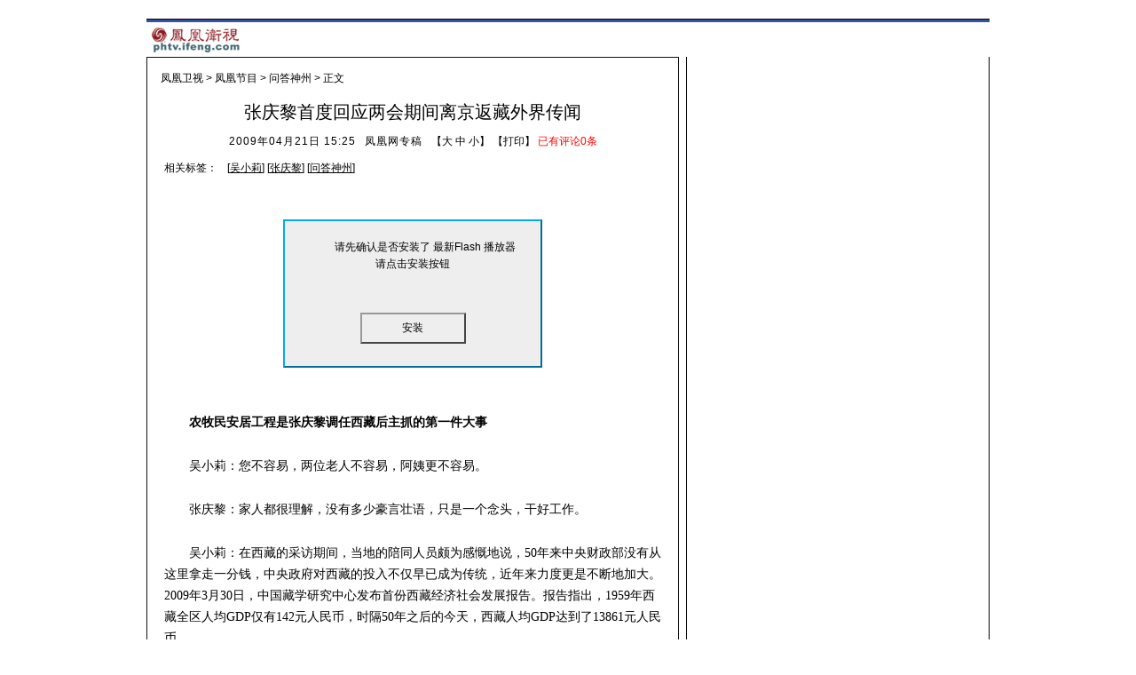

--- FILE ---
content_type: text/html; charset=utf-8
request_url: http://phtv.ifeng.com/program/wdsz/200904/0421_1759_1118664_2.shtml
body_size: 5674
content:
<!DOCTYPE html PUBLIC "-//W3C//DTD XHTML 1.0 Transitional//EN" "http://www.w3.org/TR/xhtml1/DTD/xhtml1-transitional.dtd">
<html xmlns="http://www.w3.org/1999/xhtml">
<head>
<meta http-equiv="Content-Type" content="text/html; charset=utf-8" />
<title>张庆黎首度回应两会期间离京返藏外界传闻_卫视_凤凰网</title>
<meta name="keywords" content=",凤凰网,凤凰新媒体">
<meta name="description" content="张庆黎首度回应两会期间离京返藏外界传闻">
<link type="text/css" rel="stylesheet" href="http://img.ifeng.com/tres/pub_res/css/basic.css" media="screen" />
<link type="text/css" rel="stylesheet" href="http://img.ifeng.com/tres/pub_res/css/single_style_v41_ad.css" />
<link type="text/css" rel="stylesheet" href="http://img.ifeng.com/tres/pub_res/doc/document_tips.css" media="screen" />
<script src="http://img.ifeng.com/tres/pub_res/BX/BX.1.0.1.U.js"></script>
<script src="http://img.ifeng.com/tres/pub_res/doc/document_tips.js"></script>
<script language="javascript">
var docBody=null;
function zoomDoc(size){
	if(!docBody){
		return;
	}	
	docBody.style.fontSize = size + 'px';
	var __childs = docBody.childNodes;
	for(var i=0;i<__childs.length;i++)
	{
		if(__childs[i].nodeType==1)
		{
			__childs[i].style.fontSize=size + 'px';
		}
	}
}

function init()
{
	docBody=document.getElementById('artical_real');
}
V.addListener(window,'load',init);

</script>

</head>
<body bgcolor="#ffffff" text="#000000">
<div id="final_navi_top">

</div>
<div id="final_head_ad"></div>
<div id="final_menu">
  <a href="http://phtv.ifeng.com" target="_blank"><img src="http://img.ifeng.com/tres/pub_res/image/singlepage_v3/logo_phtv.gif" width="106" height="33" border="0" class="img1" /></a>

</div>
<div style="clear:both"></div>
<div id="main">
<div id="main_left">
 <div class="mainhead"></div>
 
 <div id="artical">
 
 <div id="theCurrent"><a href='http://phtv.ifeng.com/' >凤凰卫视</a> &gt; <a href='http://phtv.ifeng.com/program/' >凤凰节目</a> &gt; <a href='http://phtv.ifeng.com/program/wdsz/' >问答神州</a> &gt; 正文</div>
 <div id="artical_topic">张庆黎首度回应两会期间离京返藏外界传闻</div>
	<div id="artical_sth"><span id="publish_time">2009年04月21日 15:25</span><span id="source_place">凤凰网专稿</span>【<a href="javascript:zoomDoc(16);">大</a> <a href="javascript:zoomDoc(14);">中</a> <a href="javascript:zoomDoc(12);">小</a>】&nbsp;【<a href="#" onclick="javascript:print()">打印</a>】 <a href="javascript:void(0);" onclick="viewAllComment();" class="ared">已有评论<span id="comment_count">0</span>条</a></div>
	<div id="artical_tag">
  <table border="0" cellspacing="0" cellpadding="0" id="artical_tag">
    <tr>
      <td width="66" height="3"></td>
      <td></td>
      <td></td>
    </tr>
    <tr>
      <td width="66" id="left">相关标签：</td>
      <td width="5"></td>
      <td align="left" id="docTags">
				[<a target="_blank" href="http://tag.ifeng.com/?tagID=2378" sid="2378">吴小莉</a>] 
				
				[<a target="_blank" href="http://tag.ifeng.com/?tagID=14029" sid="14029">张庆黎</a>] 
				
				[<a target="_blank" href="http://tag.ifeng.com/?tagID=3188" sid="3188">问答神州</a>] 
				</td>
    </tr>
  </table>
</div>
	
	<DIV id=artical_real><script type="text/javascript" language="javascript" src="http://v.ifeng.com/include/citeswfobject.js"></script> <P> <DIV align=center> <DIV id=VideoPlayerDiv style="MARGIN: 0px auto">正在加载中...<BR></DIV></DIV> </P> <SCRIPT type=text/javascript>    var _domain=location.host;    var _domain_array=_domain.split(".");    if(_domain_array.length>=3){    _domain=_domain_array[_domain_array.length-3];    }       var guid ="533f52e4-a6b1-4a47-9f3a-4f5fa7113eae";    var fo = new FlashWriter({url:"http://v.ifeng.com/include/Unplayer.swf",width:"400",height:"333",id:"fplay"});    fo.addVariable("guid",guid);    fo.addVariable("from",_domain);    fo.addVariable("AutoPlay","false");     fo.addVariable("ADPlay","true");     fo.addVariable("clickPlay","true");       fo.addParam("allowFullScreen","true");    fo.addParam("wmode","transparent");    fo.addParam("allowScriptAccess","always");      fo.write("VideoPlayerDiv"); </SCRIPT> 
<P><FONT face=Verdana><STRONG>农牧民安居工程是张庆黎调任西藏后主抓的第一件大事</STRONG></FONT></P>
<P><FONT face=Verdana>吴小莉：您不容易，两位老人不容易，阿姨更不容易。</FONT></P>
<P><FONT face=Verdana>张庆黎：家人都很理解，没有多少豪言壮语，只是一个念头，干好工作。</FONT></P>
<P><FONT face=楷体_GB2312>吴小莉：在西藏的采访期间，当地的陪同人员颇为感慨地说，50年来中央财政部没有从这里拿走一分钱，中央政府对西藏的投入不仅早已成为传统，近年来力度更是不断地加大。2009年3月30日，中国藏学研究中心发布首份西藏经济社会发展报告。报告指出，1959年西藏全区人均GDP仅有142元人民币，时隔50年之后的今天，西藏人均GDP达到了13861元人民币。</FONT></P>
<P><FONT face=Verdana>吴小莉：您刚才提到了，从50年代中央政府对西藏的支持，其实就在您主政这三年多支持也是不断的，您亲眼目睹的，这种资金上的支持，或者是这种项目上的支持，有没有类似这样的一些故事可以跟我们分享。</FONT></P>
<P><FONT face=Verdana>张庆黎：我举几个我印象最深，比较大的，第一，我是05年来的，十一五规划定了180个项目，投资一千多个亿，牵扯到水、电、路、讯、广播、电视、教育、卫生、住房，等等等等方方面面，现在我们进展顺利，都在实施着，前一段刚刚通过国务院常务会议，我们的主席向巴平措专门去列席那个会，西藏高原生态安全屏障建设规划，要到2030年要投资150多个亿，保护这片蓝天碧水，修青藏铁路的时候，这个你都知道的，专门拿出一大块，一块资金，来生态保护，给那个藏羚羊都留下通道，我曾经把这一段从拉萨到格尔木坐车看过，藏羚羊看到我们的汽车都不跑，还在那看，都停下看，这说明它的生活已经习以为常，什么汽车火车它都不怕了。</FONT></P>
<P><FONT face=Verdana>张庆黎：另外带你看到的安居工程，你说安居乐业，不安居怎么乐业，都住着还是那个一脚都能跺倒的房子，不要说抗地震了，人畜混居的房子，下雨，外头不下了屋里还下的房子，那怎么能叫老百姓能过上一个好日子，首先要安居乐业。</FONT></P>
<P><FONT face=Verdana>解说：如今在西藏的许多地方都可以见到白墙红瓦的两层藏式小楼，张庆黎说这些大多是安居工程开展之后建设起来的，目前，西藏全区已经有17万多户，也就是超过60%的农牧民住上了这样的房子，从2006年开始开展的农牧民安居工程也是张庆黎调任西藏之后主抓的第一件大事。</FONT></P>
<P><FONT face=Verdana>张庆黎：我昨天不是还开玩笑了吗，这个房子还可以吧，比北京部长住的还不差吧，当然就你看的不是最好的，也不是最差的，绝对是一般的，你要到林芝看了以后你会发出什么样的感慨，哦，到欧洲这种别墅式的房子搬到这来了。</FONT></P>
<P><FONT face=Verdana><STRONG>下一页：张庆黎：达赖在外宣布共产党盖安居工程造房子没安好心</STRONG></P>
  <DIV class=pageContainer> <DIV class=pager><a href="0421_1759_1118664_1.shtml" class="nextprev" title="前一页">&lt;&lt; 前一页</a><a href="0421_1759_1118664.shtml" title="转到第1页">1</a><a href="0421_1759_1118664_1.shtml" title="转到第2页">2</a><span class="current">3</span><a href="0421_1759_1118664_3.shtml" title="转到第4页">4</a><a href="0421_1759_1118664_4.shtml" title="转到第5页">5</a><a href="0421_1759_1118664_3.shtml" class="nextprev" title="后一页">后一页 &gt;&gt;</a></DIV></DIV></DIV> 
</div>
<div id="docKeywords"></div>
<div id="Comment">
<div id="moodDiv"></div>
<script language="JavaScript">
var moodflag = "";        //控制该新闻是否显示表情列表   '0'-不显示  '1'-显示
var docid = "1118664";   //文章ID
var docname = "%e5%bc%a0%e5%ba%86%e9%bb%8e%e9%a6%96%e5%ba%a6%e5%9b%9e%e5%ba%94%e4%b8%a4%e4%bc%9a%e6%9c%9f%e9%97%b4%e7%a6%bb%e4%ba%ac%e8%bf%94%e8%97%8f%e5%a4%96%e7%95%8c%e4%bc%a0%e9%97%bb";      //文章标题
var chnnid = "1759";							//频道ID
var docurl = "http%3a%2f%2fphtv.ifeng.com%2fprogram%2fwdsz%2f200904%2f0421_1759_1118664.shtml";       //文章URL地址
var username;

function viewAllComment()
{
	var commentURL = 'http://comment.ifeng.com/view.php?chId=1759&docId=1118664&docName=%e5%bc%a0%e5%ba%86%e9%bb%8e%e9%a6%96%e5%ba%a6%e5%9b%9e%e5%ba%94%e4%b8%a4%e4%bc%9a%e6%9c%9f%e9%97%b4%e7%a6%bb%e4%ba%ac%e8%bf%94%e8%97%8f%e5%a4%96%e7%95%8c%e4%bc%a0%e9%97%bb&docUrl=http%3a%2f%2fphtv.ifeng.com%2fprogram%2fwdsz%2f200904%2f0421_1759_1118664.shtml';
	window.open(commentURL);
	return false;
}

function CheckInfo(){
	var cookieEnabled=(navigator.cookieEnabled)?true:false;
	if(!cookieEnabled){
		alert("请开启浏览器COOKIE功能！");
		return false;
	}
	if (document.getElementById("username").value == "" || document.getElementById("username").value == null){
		alert("请输入用户名");
		document.getElementById("username").focus();
		return false;
	}
	if (document.getElementById("password").value == "" || document.getElementById("password").value == null){
		alert("请输入密码");
		document.getElementById("password").focus();
		return false;
	}
	document.getElementById("form1").submit();
	document.getElementById("form1").reset();
	return false;
}

var commentNum = 0;
function ifengcmtcallback(num){
	commentNum = num;
	document.getElementById('comment_count').innerHTML = document.getElementById('webUser').innerHTML = commentNum;
}									
</script>
<script type='text/javascript' src='http://img.ifeng.com/tres/appres/js/mood_new.js'></script>
<div class="clear"></div>
  <table width="100%" height="0%" border="0" cellpadding="0" cellspacing="0" style="border:1px solid #999;" id="commentTable">
    <tr>
      <td width="6%" height="37">&nbsp;</td>
      <td colspan="2"><a href="javascript:void(0);" onclick="viewAllComment();" class="ared2">已有<span id="webUser" style="color:#f00;">0</span>位凤凰网友参与评论</a>&nbsp;&nbsp;&nbsp;<input name="submit" type="button" class="bt1" value="查看全部" onclick="viewAllComment();"/></td>
    </tr>
    <tr>
      <td height="49%" align="left">&nbsp;</td>
      <td colspan="2" align="left"><form name="commentForm" id="commentForm" action="http://comment.ifeng.com/post.php" method="post" target="_blank">
          <span class="t4">
          <textarea name="content" id="content" rows="7"></textarea>
          </span>
          <div id="nm">
            <input type="checkbox" name="ifAnony" id="ifAnony" />
            <span class="font12">匿名</span><span class="t3">
            <input name="submit" type="submit" class="bt1" value="提交评论" />
            </span> </div>
			<input type="hidden" name="docId" value="1118664" />
			<input type="hidden" name="docName" value="张庆黎首度回应两会期间离京返藏外界传闻" />
			<input type="hidden" name="docUrl" value="http://phtv.ifeng.com/program/wdsz/200904/0421_1759_1118664.shtml" />
			<input type="hidden" name="chId" value="1759" />
        </form>
		
		<form action="http://uc.ifeng.com/up/common!login.sso" method="post" target="_blank" id="form1" name="form1">
        <div id="Login"> 用户名
          <input class="text" id="username" name="u.name" />
          密码
          <input class="text" id="password" type="password" name="u.pwd" />
		  <input class="button" type="button" value="登录" name="Submit" onclick="javascript:CheckInfo();" />
          <a href="http://uc.ifeng.com/up/registerStep1.html" target="_blank">注册</a> 
		  </div>
		  </form>
		  </td>
    </tr>
    <tr>
      <td height="12%">&nbsp;</td>
      <td>&nbsp;</td>
      <td width="18%">&nbsp;</td>
    </tr>
  </table>
</div>
<script>
document.write('<script type="text/javascript" src="http://comment.ifeng.com/allcount_'+'http%3a%2f%2fphtv.ifeng.com%2fprogram%2fwdsz%2f200904%2f0421_1759_1118664.shtml'+'"><'+'/script>');
</script>

<div id="relation_news">
<h1>相关新闻</h1>
<ul>
  <li>
							·<a target="_blank" href="&#xD;&#xA;http://phtv.ifeng.com/program/wdsz/200904/0421_1759_1118367.shtml">
凤凰专访张庆黎：藏青会多次组织洋藏徒闯关西藏</a></li>
  <li>
							·<a target="_blank" href="&#xD;&#xA;http://phtv.ifeng.com/program/200904/0416_1588_1110131.shtml">
杰克逊拍卖还债 数千极尽奢华藏品曝光</a></li>
  <li>
							·<a target="_blank" href="&#xD;&#xA;http://phtv.ifeng.com/program/200904/0401_1588_1087404.shtml">
卫星摄到朝鲜三节远程火箭清晰图像</a></li>
  <li>
							·<a target="_blank" href="&#xD;&#xA;http://phtv.ifeng.com/program/wdsz/200903/0318_1759_1066970.shtml">
能源局不争能源定价权之惑 张国宝称我想得通</a></li>
</ul>
<table width="100%" border="0" cellspacing="0" cellpadding="0" height="30">
  <tr>
    <td width="20"></td>
    <td>
      <div align="right">　　
				编辑：
				马超</div>
    </td>
    <td width="20"></td>
  </tr>
</table>
</div>
    <div class="blank"></div>
	
	<div class="ad_pic"></div>
	<div class="ad_text">
	
    </div>
	 <div id="more_news">
	    <div class="title">更多新闻</div>
		<ul> 
		 
	    </ul>
	 </div>
	 
	 
</div>


<div class="boxFoot"></div>
</div>

<script language=javascript src="http://sta.ifeng.com/stadig/sta_collection.js"></script>
</body>
</html>


--- FILE ---
content_type: text/css; charset=utf-8
request_url: http://img.ifeng.com/tres/pub_res/css/basic.css
body_size: 776
content:
/*清除文档类型声明中的默认属性*/
body,div,dl,dt,dd,ul,ol,li,h1,h2,h3,h4,h5,h6,pre,form,fieldset,input,p,blockquote,th,td{margin:0;padding:0;}
table{border-collapse:collapse;border-spacing:0;} 
fieldset,img{border:0;}
address,caption,cite,code,dfn,em,strong,th,var{font-style:normal;font-weight:normal;}
ol,ul {list-style:none;}
caption,th {text-align:left;}
h1,h2,h3,h4,h5,h6{font-size:100%;}
q:before,q:after{content:'';}

/*字体定义*/
body {font:12px "宋体",arial,helvetica,clean,sans-serif; background:#fff;}
table {font-size:inherit;font:100%;} 
body * {line-height:16px;}

/*重新定义*/
h1 {font-size:14px;}
h2 {font-size:14px;font-weight:normal;}
h3 {font-size:12px;}
h4 {font-size:12px;font-weight:normal;}

strong {font-weight:bold;}
a {text-decoration:none;} 
a:hover {text-decoration:underline;}


/*通用定义*/
.clear {clear:both;} 
.clearfix:after { content: "."; display: block; height: 0;  clear: both; visibility: hidden;}
/* Hides from IE-mac \*/
* html .clearfix {height: 1%;}
/* End hide from IE-mac */

.bold {font-weight:bold;}
.f14   {font-size:14px;} 
.h20 { line-height:20px;}
.error {color:red;}

/*颜色预定义 可以随时增加*/
.black {color:#000;}
.white {color:#fff;}
.red {color:#e10007;}
.grey {color:#454545;}
.orange {color:#ff7200;}
.blue {color:#3a8ecf;}
.navy {color:#183b7d;}



--- FILE ---
content_type: text/css; charset=utf-8
request_url: http://img.ifeng.com/tres/pub_res/css/single_style_v41_ad.css
body_size: 3482
content:
body { margin:0 auto; width:950px;}

a{color:#000; text-decoration:none;}
a:hover{text-decoration:underline;}
.blue{color:#1385C6;}


/* 导航和顶头广告 */
#final_navi_top{margin:0 auto; width:950px; height:18px;padding:2px 0 1px 0; border-bottom:1px solid #000;}

#final_navi_top ul{ float:left; width:950px; text-align:center; }
#final_navi_top li{float:left; background:url(http://img.ifeng.com/tres/pub_res/image/singlepage_v3/endnav_line.gif) no-repeat right; padding:0 9px; text-align:center;}

#final_navi_top li a{color:#000;}

#final_head_ad{margin:0 auto; width:950px; border-bottom:3px solid #3651AA;}
#final_head_ad li{ line-height:20px;}

#final_menu{margin:0 auto; width:950px; height:38px;}
#final_menu img.img1{float:left; margin:3px 20px 3px 3px;}
#final_menu ul{float:left; width:600px; padding-top:10px;font-size:14px;}
#final_menu ul li{float:left; padding-right:8px;}

#passport{ float:right; width:120px; padding-top:10px;text-align:right;}

/* 页面主体 */
#main{margin:0 auto; width:950px; background:url(http://img.ifeng.com/tres/pub_res/image/singlepage_v3/end_body.gif) repeat-y;}
#main_left{float:left;width:600px; margin-right:8px;}
#main_right{float:left;width:342px;}
#main #main_left .mainhead{background: url(http://img.ifeng.com/tres/pub_res/image/singlepage_v3/end_header.gif) no-repeat; font-size:0px; height:1px;}
#main #main_right .mainhead{background: url(http://img.ifeng.com/tres/pub_res/image/singlepage_v3/end_header.gif) no-repeat; font-size:0px; height:1px;}
#main .boxFoot{clear:both;background:url(http://img.ifeng.com/tres/pub_res/image/singlepage_v3/end_header.gif) no-repeat left bottom; height:1px; font-size:1px; line-height:1px;}


/* 页面主体-左边列 */
/* XP_MODIFY 20080117*/
#artical{clear:both;width:600px;}
#theCurrent{ float:left;width:392px;padding:15px 7px 12px 16px;}
#artical .logo2{float:right;width:175px; text-align:right; padding-top:5px; padding-right:5px;}

#artical_topic{clear:left;width:560px;margin:0px auto;line-height:37px;font-family: "黑体";font-size:20px;font-weight:normal;text-align:center;padding:0 0 6px 0;}
#artical_sth{width:560px;margin:0 auto;height:27px; text-align:center;}
    #artical_sth div{margin:0 12px 0 0;padding:0 4px;}
    #artical_sth #publish_time{letter-spacing:1px;padding:0 10px 0 0;}
    #artical_sth #source_place{letter-spacing:1px;padding:0 10px 0 0;}

#artical_tag{width:560px;margin:0 auto;}
	#artical_tag a{text-decoration:underline;}
	#artical_tag a:hover{text-decoration:none;}
		   
#artical_real{width:560px;font-size:14px;line-height:24px;text-align:left;margin:20px auto 28px auto;}
#artical_real * { line-height:24px;}
   #artical_real p{text-indent:28px;font-size:14px; margin-bottom:25px;}
   #artical_real p img {margin-left:-28px;}

#artical_real #playerDiv {float:left;width:300px;height: 225px; margin:0 10px 10px 0;}
#artical_real #noPlayerDiv {padding-right: 20px; padding-left: 20px; font-weight: bold; font-size: 14px; padding-bottom: 20px; padding-top: 20px}
#docKeywords  { display:none;}
  
#comment{margin:0 auto; width:572px;}
#comment .title{ float:left; width:572px; height:28px;background:url(http://img.ifeng.com/tres/pub_res/image/singlepage_v3/end_motion.gif) no-repeat left;}
#comment .title h3{float:left;font-size:14px; font-weight:normal; padding-left:138px; padding-top:11px;}
#comment .title h4{ float:right; width:100px;padding-top:11px;}
#comment #motion{ float:left;width:572px;text-align:center; font-size:14px; font-weight:normal;}
#comment .text{float:left;width:540px;border:1px solid #CDCDCD; padding:10px; margin-left:4px; display:inline;}
#comment .text .t2 input.username{float:left;width:160px; height:18px;border:1px solid #CDCDCD; font-size:12px;}
#comment .text .t2 h4{float:left;width:195px; padding-left:5px; padding-top:2px!important;*padding-top:0px!important;padding-top:0px;}
#comment .text .t3{float:right; width:152px;}
#comment .text .t3 input.bt1{float:left; width:62px;height:20px;background:#F3F3F3;border:1px solid #CDCDCD;color:#404040; font-size:12px; margin-right:5px;}
#comment .text .t3 input.bt2{float:left; width:82px;height:20px;background:#F3F3F3;border:1px solid #CDCDCD;color:#404040; font-size:12px;}
#comment .text .t4 textarea{float:left;width:535px; height:60px;border:1px solid #CDCDCD; margin-top:5px;font-size:12px; background:#fff;}


#Login { float:left;width:335px; color:#555657; font-size:12px;margin-top:9px;}
#Login .text {border:solid 1px #999999; FONT-SIZE: 12px; BACKGROUND: #fff; WIDTH: 73px; HEIGHT: 17px}
#Login .button {text-align:center; FONT-WEIGHT: bold; background:url(http://img.ifeng.com/tres/pub_res/final_image/login.jpg) no-repeat; MARGIN-LEFT: 5px; WIDTH: 55px; CURSOR: pointer; COLOR: #fff; BORDER-TOP-STYLE: none; LINE-HEIGHT: 19px; BORDER-RIGHT-STYLE: none; BORDER-LEFT-STYLE: none; HEIGHT: 19px; BORDER-BOTTOM-STYLE: none}
#Comment{width:572px;margin:0 auto;}
#Comment #commentTable {width:559px;margin:0 auto;font-size:14px;}
#Comment #commentTable textarea{width:93%;font-size:14px;}
#Comment #commentTable input{font-size:12px; line-height:18px; padding-top:2px}
#Comment #commentTable a.ared2{ color:#000;}
#Comment #commentTable a.ared2:hover{ color:#f00;}

.ared, .ared:hover{color:#f00;}
.ared2{ color:#000;}
.ared2:hover{ color:#f00;}

#nm{ float:right; width:163px; font-size:12px; text-align:left;margin-top:9px;}

#relation_news{float:left; width:560px;  padding-left:20px; padding-top:12px;padding-bottom:10px; }
#relation_news h1{font-size:14px; font-weight:normal; padding-bottom:3px; }
#relation_news ul{font-size:14px; font-weight:normal;}
#relation_news li{line-height:24px;}

#editor{float:left; width:570px; text-align:right; padding:8px 0 16px 0;}

.blank{clear:both;background:#fff url(http://img.ifeng.com/tres/pub_res/image/singlepage_v3/end_header.gif) no-repeat left top; width:600px; font-size:0px; height:6px;}

#ad_google{float:left;width:598px;background:#fff; border:1px solid #D4D4D4;}
#ad_google .title{float:left;width:582px; padding-left:16px;background:#eee; height:22px; line-height:22px; border-bottom:1px solid #D4D4D4; font-size:14px; font-weight:bold;}
#ad_google .text{float:left;width:566px;padding:5px 8px;}

.ad_pic{float:left;width:600px;background:#fff;padding:5px 0;text-align:center;}
.ad_text{float:left;width:600px;background:#fff; padding-bottom:5px;}
.ad_text li{float:left; width:142px;padding-left:6px;line-height:22px;}
.ad_text li a{text-decoration:underline;}
.ad_text li a:hover{text-decoration:none;}

#more_news{float:left;width:598px;background:#fff;border:1px solid #3651AA;}
#more_news .title{font-size:14px; color:#fff;font-weight:bold;height:23px;background:#3651AA; line-height:23px; text-indent:16px;}

#more_news ul{ float:left;font-size:14px; padding:10px 15px;}
#more_news li{line-height:24px;}

#pic_recommend{float:left; width:600px;}
#pic_recommend .head{background:#fff url(http://img.ifeng.com/tres/pub_res/image/singlepage_v3/end_header.gif) no-repeat left bottom; font-size:0px; height:10px;}
#pic_recommend .title{font-size:14px;font-weight:bold;height:23px;line-height:23px; padding:5px 0 10px 10px;}


#bigNews{float:left; width:600px; padding-top:10px;}
#bigNews .title{float:left; width:400px;background:url(http://img.ifeng.com/tres/pub_res/image/singlepage_v3/end_bg.gif) no-repeat left; height:17px; margin-left:20px; font-size:14px; font-weight:bold; color:#fff; line-height:17px; padding-left:8px; display:inline;}
#bigNews .title span{font-family:Arial; font-weight:normal;}
#bigNews h4{float:left; width:158px; text-align:center;}
#bigNews .pic{float:left; width:185px; padding-left:32px; padding-top:10px;}
#bigNews .pic img{margin-top:10px;}
#bigNews .text{float:left; width:380px; padding-top:18px;}
#bigNews .text li{font-size:14px; font-weight:normal;line-height:30px;}
#bigNews .text li.tt{font-family: "黑体";font-size:18px;font-weight:normal; line-height:30px;}

#back{ float:left; width:600px; text-align:center; padding:33px 0 22px 0;}

/* 页面主体-右边列 */
#search{float:left; width:326px; padding:5px 6px 0 6px;}
.searchGoogleBg {background:url(http://img.ifeng.com/tres/pub_res/image/singlepage_v3/end_google.gif) no-repeat right;}
#search input.input1{width:108px; border:1px solid #BCBCBC; height:16px;font-size:12px;}
#search input.input2{ background:url(http://img.ifeng.com/tres/pub_res/image/singlepage_v3/end_search.gif) no-repeat; width:58px; height:18px;font-size:12px; border:none; cursor:pointer;}
#search select{font-size:12px;}
#search .keywords{ float:left;padding-top:4px;width:280px;}
.right_picAd{float:left;width:342px;text-align:center; padding:3px 0 5px 0;}
.cultureService{float:left;width:332px; padding-left:5px;}
.cultureService .b1{width:332px;}
.cultureService .adlist{float:left;width:332px;background:#E7E7E7;}
.cultureService .adlist h3{ float:left; width:300px; padding:3px 8px;}
.cultureService .adlist li{float:left;width:155px; line-height:24px; padding-left:10px;}
.cultureService .adlist1{float:left;width:332px;background:#E7E7E7;}
.cultureService .adlist1 h3{ float:left; width:300px; padding:3px 8px;}
.cultureService .adlist1 ul{ float:left; width:310px;}
.cultureService .adlist1 li{float:left;width:300px; line-height:24px; padding-left:10px;}
.cultureService .adlist2{float:left;width:332px;background:#E7E7E7;}
.cultureService .adlist2 h3{ float:left; width:300px; padding:3px 8px;}
.cultureService .adlist2 ul{float:left;width:155px; line-height:24px; padding-left:10px;}
.cultureService .adlist2 ul li{float:left;width:155px; line-height:24px;}

.cultureService .b2{width:332px;}

.piclist{float:left;width:342px;text-align:center; padding-top:10px;}
.piclist .picitem{float:left;width:171px;text-align:center;}
.piclist .picitem h4{ text-align:center; padding:5px 0;}
.piclist td img{width:140px; height:105px; padding-bottom:4px;}/*20081202jia*/


#select_channel{float:left;width:330px; padding:6px 0 0 12px;}
#select_channel .title{ background:url(http://img.ifeng.com/tres/pub_res/image/singlepage_v3/end_title_bg.gif) no-repeat left; height:22px; font-size:12px; font-weight:bold; color:#fff; padding:6px 0 0 26px;}
#select_channel ul{ width:305px;padding:7px 0 7px 8px;}
#select_channel li{ background:url(http://img.ifeng.com/tres/pub_res/image/singlepage_v3/end_icon.gif) 2px 8px no-repeat; padding:0 0 0 14px; line-height:24px; border-bottom:1px #d6d6d6 solid;}/*20081202*/
#select_channel li a{line-height:24px;}/*20081202*/

/*20081202jia*/
.vList{ width:305px;padding:7px 0 7px 5px; float:left;}
.vList li{background:url(http://img.ifeng.com/tres/pub_res/image/singlepage_v4/1202icon.gif) no-repeat 0px 6px; padding:0 0 0 18px; line-height:24px; border-bottom:1px #d6d6d6 solid;}
.vList li a{line-height:24px;}
/*20081202stop*/

#phoenix_video{float:left;width:330px; padding:6px 0 0 12px;}
#phoenix_video .title{ background:url(http://img.ifeng.com/tres/pub_res/image/singlepage_v3/end_title_bg.gif) no-repeat left; height:22px; font-size:12px; font-weight:bold; color:#fff; padding:6px 0 0 26px; margin-bottom:4px;}
#phoenix_video .pic{float:left;width:100px;padding-top:5px; text-align:center;}
#phoenix_video .pic h3{ padding:3px 0 12px 0; text-align:center;}
#phoenix_video .name{ float:left; width:310px; line-height:24px; padding:2px 10px;}

#blogBbs{float:left;width:330px;padding:4px 0 0 12px;}
#blogBbs .title{ background:url(http://img.ifeng.com/tres/pub_res/image/singlepage_v3/end_title_bg.gif) no-repeat left; height:22px; font-size:12px; font-weight:bold; color:#fff; padding:6px 0 0 26px; margin-bottom:6px;}
#blogBbs .pic{float:left;width:330px;}
#blogBbs .pic .picitem{float:left;width:160px; text-align:center;}
#blogBbs .pic .picitem h3{float:left;width:160px; text-align:center; padding:5px 0;}
#blogBbs ul{float:left;width:300px;padding:7px 0 8px 10px;}
#blogBbs li{height:24px;}


.pageContainer { text-align: center; padding:15px; font-family:Verdana, Arial, Helvetica, sans-serif;margin-bottom:28px;}
.pager {font-family: "黑体";font-size:18px;font-weight:normal; margin-left: auto; margin-right: auto; color:#105CB6}
.pager a { 
	color:#105CB6;
	padding:3px; 
	background: #fff; 
	text-decoration: none; 
	margin:0 1px;}
.pager a:hover {color: #484860; border-color: #2E6AB1; text-decoration: none;} 
.pager a:visited {color: #105CB6;}
.pager a.nextprev { 
	margin-right: 1px; 
	padding:4px 6px; 
	*padding-bottom:2px; 
	color: #105CB6; } 
.pager span.current { 
	margin:0 1px;
	padding:3px; 
	font-weight: bold; 
	background:  #3651AA; 
	color: #fff;}
.pager span.nextprev { 
	margin-left: 3px; 
	margin-right: 1px;
	padding: 4px 6px; 
	*padding-bottom:2px; 
	color: #999;  } 
	
/*2008-12-30*/
.ifengNs{width:541px; margin:0 auto;}
.title_1230{width:541px; height:27px; float:left; background:url(http://img.ifeng.com/tres/pub_res/final_image/ifengN_03.gif) no-repeat;}
.main_1230{width:541px; background:url(http://img.ifeng.com/tres/pub_res/final_image/ifengN_14.gif) repeat-y; float:left;}
.stop_1230{width:541px; height:6px; background:url(http://img.ifeng.com/tres/pub_res/final_image/ifengN_15.gif) no-repeat; float:left;}
.juli_1230{width:541px; line-height:1px; height:30px; float:left;}

.title_1230{}
.title_1230 h4{width:165px; height:20px; margin:5px 0 0 21px; display:inline; float:left;}
.title_1230 span{width:120px; height:15px; margin:10px 0 0; float:right;}

.main_1230{}
/*图文样式*/
.picNews03 {width:140px; height:105px; margin:0 0 9px; position:relative; float:left;}
.picNews03 .add{width:140px; height:20px; background:#000; position:absolute;top:88px; left:3px; z-index:9;}
.picNews03 .tx a{line-height:20px; color:#fff;}
.picNews03 .tx{width:140px; height:20px; text-align:center; line-height:20px; position:absolute;top:88px; left:3px; color:#fff; border-top:1px #fff solid; z-index:10;}
.picNews03 .img1 img{width:140px; height:105px; border:1px #dfdfdf solid; padding:2px;}
.picNews03 .add{filter:alpha(opacity=50);-moz-opacity:0.50;opacity: 0.50;}

.main_1230 a{color:#333;}
.left_1230{width:146px; margin:20px 24px 0 21px; display:inline; float:left;}
.right_1230{width:325px; margin:20px 0 0; float:left;}

.left_1230 .list_1230{width:146px; float:left;}
.left_1230 .list_1230 li,.left_1230 .list_1230 li a{line-height:22px;}

.right_1230 .titleR{width:325px; margin:0 0 5px 0; float:left; background:url(http://img.ifeng.com/tres/pub_res/final_image/ifengN_10.gif) repeat-x center;}
.right_1230 .titleR h2{width:60px; height:20px; padding:0 0 0 15px; line-height:20px; background:#fff url(http://img.ifeng.com/tres/pub_res/final_image/ifengN_07.gif) no-repeat left;}
.right_1230 ul{width:325px; float:left; padding:0 0 9px;}
.right_1230 ul li,.right_1230 ul li a{line-height:24px; font-size:14px;}

--- FILE ---
content_type: text/css; charset=utf-8
request_url: http://img.ifeng.com/tres/pub_res/doc/document_tips.css
body_size: 415
content:
.tips{position:absolute;left:0px;right:0px;width:320px;display:none;overflow:visible;}
.tips a{display:block;float:left;width:100%;background:#fff;line-height:150%;text-indent:10px;color:blue;font-size:12px;}
.tips a:hover{color:red}

.kw{border-bottom:2px dotted blue;color:blue;}
.kw:hover{border-bottom:2px solid blue}
/*090512*/
.list0310{ background:url(http://img.ifeng.com/tres/pub_res/final_image/icon0310_03.gif) no-repeat;}
.listN0310{background:url(http://img.ifeng.com/tres/pub_res/final_image/icon0310_05.gif) repeat-y;}
.listN0310 ul{ padding:10px 0 10px 20px;}
.listN0310 ul li,.listN0310 ul li a{line-height:24px; font-size:14px; height:24px; width:520px; overflow:hidden;}
.stop0310{background:url(http://img.ifeng.com/tres/pub_res/final_image/icon0310_07.gif) no-repeat;}
.fz140310{ font-size:14px; font-weight:bold;}
.fz14lan,.fz14lan a,.fz14lan a:hover{color:#1e00ff;}

--- FILE ---
content_type: application/javascript
request_url: http://img.ifeng.com/tres/pub_res/doc/document_tips.js
body_size: 17
content:
var ____delete=0;

--- FILE ---
content_type: application/javascript; charset=utf-8
request_url: http://v.ifeng.com/include/citeswfobject.js
body_size: 2693
content:
/**
 * @description 视频牛视基础功能，包含视频广告基础功能，不做详细的注释说明(待全局修改后重构)
 * @author 猫团儿
 * @date 2013-02-20
 * @version 2.0.0.0
 * @updateTime 2013-02-20
 * @update 2.0.0.0 修改部分功能的比对方式及未添加的分号。
 * @update 2.0.0.1 去除广告技术前端常用脚本库代码 by hongping
 * @update 2.0.0.2 cookie的编解码方法改用encodeURIComponent、decodeURIComponent,by hongping
 */

function $(el) {
	if (typeof el == 'string')
		return document.getElementById(el);
	if (typeof el == 'object')
		return el;
	return null;
}

var CookieManager = {

	getExpiresDate : function(days, hours, minutes) {
		var ExpiresDate = new Date();
		if (typeof days == "number" && typeof hours == "number" && typeof hours == "number") {
			ExpiresDate.setDate(ExpiresDate.getDate() + parseInt(days));
			ExpiresDate.setHours(ExpiresDate.getHours() + parseInt(hours));
			ExpiresDate.setMinutes(ExpiresDate.getMinutes() + parseInt(minutes));
			return ExpiresDate.toGMTString();
		}
	},

	_getValue : function(offset) {
		var endstr = document.cookie.indexOf(";", offset);
		if (endstr == -1) {
			endstr = document.cookie.length;
		}
		return decodeURIComponent(document.cookie.substring(offset, endstr));
	},

	get : function(name) {
		var arg = name + "=";
		var alen = arg.length;
		var clen = document.cookie.length;
		var i = 0;
		while (i < clen) {
			var j = i + alen;

			if (document.cookie.substring(i, j) == arg) {
				return this._getValue(j);
			}

			i = document.cookie.indexOf(" ", i) + 1;
			if (i == 0) {
				break;
			}
		}
		return "";
	},

	set : function(name, value, expires, path, domain, secure) {
		document.cookie = name + "=" + encodeURIComponent(value)
				+ ((expires) ? "; expires=" + expires : "")
				+ ((path) ? "; path=" + path : "")
				+ ((domain) ? "; domain=" + domain : "")
				+ ((secure) ? "; secure" : "");
	},

	remove : function(name, path, domain) {
		if (this.get(name)) {
			document.cookie = name + "=" + ((path) ? "; path=" + path : "")
					+ ((domain) ? "; domain=" + domain : "")
					+ "; expires=Thu, 01-Jan-70 00:00:01 GMT";
		}
	},

	clear : function() {
		var cookies = document.cookie.split(';');
		for ( var i = 0; i < cookies.length; i++)
			this.remove(cookies[i].split('=')[0]);
	}
};

function FlashWriter(args) {
	this.params = {};
	this.variables = {};
	this.properties = { url : '', width: 300, height : 225, id : ''};
	for ( var i in args) {
		this.properties[i] = args[i];
	}
}

FlashWriter.prototype = {
	render : function() {
		var html='<object  classid="clsid:d27cdb6e-ae6d-11cf-96b8-444553540000" codebase="http://fpdownload.macromedia.com/pub/shockwave/cabs/flash/swflash.cab#version=6,0,0,0" width="'+ this.properties.width +'" height="'+ this.properties.height +'"  id="'+this.properties.id+'">';

		html += '<param name="movie" value="'+this.properties.url+'">';
		html += '<param name="FlashVars" value="'+this.getVariableString()+'">';
		html += this.getParamString(true);
        html += '<embed src="'+this.properties.url+ '" width="'+ this.properties.width +'" height="'+this.properties.height+'" name="'+this.properties.id+'"'+this.getParamString(false)+' FlashVars="'+this.getVariableString()+'"  type="application/x-shockwave-flash" pluginspage="http://www.macromedia.com/go/getflashplayer" />';  
        html += '</object>';

        return html;
	},

	addParam : function(name, value) {
		this.params[name] = value;
	},

	addVariable : function(name, value) {
		this.variables[name] = value;
	},

	getVariableString : function() {
		var arr = [];
		for ( var i in this.variables) {
			arr.push(i + "=" + this.variables[i]);
		}
		return arr.join('&');
	},

	getParamString : function(isIE) {
		var arr = [];
		for ( var i in this.params) {
			if (isIE) {
				arr.push('<param name="' + i + '" value="' + this.params[i] + '">');
			} else {
				arr.push(i + "=" + this.params[i]);
			}
		}
		return arr.join(' ');
	},

	write:function(el){
		var o = document.getElementById(el);
		if (o == null) return;

		if (CookieManager.get('userid').length > 0) {
			this.addVariable('uid', CookieManager.get('userid'));
		} else {
			this.addVariable('uid', '');
		}

		if (CookieManager.get('sid').length > 0) {
			this.addVariable('sid', CookieManager.get('sid'));
		} else {
			this.addVariable('sid', '');
		}

		if (CookieManager.get('location').length > 0) {
			this.addVariable('locid', CookieManager.get('location'));
		} else {
			this.addVariable('locid', '');
		}

		var ref = location.href;

		if (ref.length > 0) {
			this.addVariable('pageurl', ref);
		} else {
			this.addVariable('pageurl', '');
		}

		var fls = this.getVersion();

		// 版本小于901 则提示
		if (parseInt(fls[0]) < 10) {
			var otishi = '<div style="!important;margin:50px auto;width:288px;height:163px;border:2px outset #05ABEA;background-color:#eee;">';
			otishi += '<p style="padding:20px;line-height:160%;color:#000;font-size:12px;">请先确认是否安装了 最新Flash 播放器<br/>请点击安装按钮</p>';
			otishi += '<a style="display:block;height:31px;width:115px;line-height:31px;font-size:12px;color:#000;text-decoration:none;text-align:center;margin:10px auto 0 auto;border:2px outset #999;" href="http://get.adobe.com/flashplayer/" target="_blank">安装</a></div>';

			o.style.width = this.properties.width;
			o.style.height = this.properties.height;
			o.innerHTML = otishi;

			// 直播播放器隐藏wmp播放器
			if (document.getElementById('wmpDiv')) {
				document.getElementById('wmpDiv').style.display = "none";
			}

		} else {
			o.innerHTML = this.render();
		}
	},

	getVersion : function() {
		var b=[0,0,0];
		if(navigator.plugins&&navigator.mimeTypes.length){
			var a=navigator.plugins["Shockwave Flash"];
			if(a&&a.description){
				b=a.description.replace(/^\D+/,"").replace(/\s*r/,".").replace(/\s*[a-z]+\d*/,".0").split(".");
			}
		}else{
			if (navigator.userAgent && navigator.userAgent.indexOf("Windows CE") >= 0) {
				var c = 1, f = 3;
				while (c) {
					try {
						f++;
						c = new ActiveXObject("ShockwaveFlash.ShockwaveFlash." + f);
						b = [ f, 0, 0 ];
					} catch (d) {
						c = null;
					}
				}
			} else {
				try {
					var c = new ActiveXObject("ShockwaveFlash.ShockwaveFlash.7");
				} catch (d) {
					try {
						var c = new ActiveXObject("ShockwaveFlash.ShockwaveFlash.6");
						b = [ 6, 0, 21 ];
						c.AllowScriptAccess = "always";
					} catch (d) {
						if (b.major == 6) {
							return b;
						}
					}
					try {
						c = new ActiveXObject("ShockwaveFlash.ShockwaveFlash");
					} catch (d) {
					}
				}
				if (c != null) {
					b = c.GetVariable("$version").split(" ")[1].split(",");
				}
			}
		}
		return b;
	}
};

// flash调用弹窗
function goPage(urlstr) {
	window.open(urlstr);
}

--- FILE ---
content_type: application/javascript
request_url: http://img.ifeng.com/tres/appres/js/mood_new.js
body_size: 3541
content:
//凤凰心情全局变量
var IfengAppMood = {
	encoding:'utf-8',
	author:'huweiqi',
	date:'2008.1.25'
};
 
(function() {

	document.write('<link href=\"http://img.ifeng.com/tres/appres/css/mood.css\" rel=\"stylesheet\" type=\"text/css\" />');
	var moodstyle = '<div class=\"title title_bg1\"><h3>请选择您看到这篇新闻时的心情</h3><h4>[<a href=\"http://cmt.ifeng.com/leaveword/mood/mood_rank.jsp\" target=\"_blank\">查看心情排行</a>]</h4></div><div class=\"clear\"></div><div id=\"motion\"><table width=\"500\" border=\"0\" align=\"center\" cellpadding=\"0\" cellspacing=\"0\"><tr><td align=\"center\">&nbsp;</td><td align=\"center\">&nbsp;</td><td align=\"center\">&nbsp;</td><td align=\"center\">&nbsp;</td><td align=\"center\">&nbsp;</td><td align=\"center\">&nbsp;</td><td align=\"center\">&nbsp;</td><td align=\"center\">&nbsp;</td></tr><tr><td width=\"12%\" align=\"center\"><img src=\"http://img.ifeng.com/tres/appres/images/mood/motion_01.gif\" width=\"35\" height=\"26\" /></td><td width=\"12%\" align=\"center\"><img src=\"http://img.ifeng.com/tres/appres/images/mood/motion_02.gif\" width=\"35\" height=\"26\" /></td><td width=\"12%\" align=\"center\"><img src=\"http://img.ifeng.com/tres/appres/images/mood/motion_03.gif\" width=\"38\" height=\"26\" /></td><td width=\"12%\" align=\"center\"><img src=\"http://img.ifeng.com/tres/appres/images/mood/motion_04.gif\" width=\"32\" height=\"26\" /></td><td width=\"12%\" align=\"center\"><img src=\"http://img.ifeng.com/tres/appres/images/mood/motion_05.gif\" width=\"34\" height=\"26\" /></td><td width=\"12%\" align=\"center\"><img src=\"http://img.ifeng.com/tres/appres/images/mood/motion_06.gif\" width=\"32\" height=\"26\" /></td><td width=\"12%\" align=\"center\"><img src=\"http://img.ifeng.com/tres/appres/images/mood/motion_07.gif\" width=\"30\" height=\"26\" /></td><td width=\"12%\" align=\"center\"><img src=\"http://img.ifeng.com/tres/appres/images/mood/motion_08.gif\" width=\"33\" height=\"26\" /></td></tr><tr><td height=\"22\" align=\"center\">感动</td><td align=\"center\">同情</td><td align=\"center\">无聊</td><td align=\"center\">愤怒</td><td align=\"center\">搞笑</td><td align=\"center\">难过</td><td align=\"center\">高兴</td><td align=\"center\">路过</td></tr><tr><td align=\"center\"><input type=\"radio\" name=\"moodradio\" value=\"1\" onclick=\"javascript:IfengAppMood.moodClick(document.getElementsByName(\'moodradio\'));return false;\"/></td><td align=\"center\"><input type=\"radio\" name=\"moodradio\" value=\"2\" onclick=\"javascript:IfengAppMood.moodClick(document.getElementsByName(\'moodradio\'));return	false;\"/></td><td align=\"center\"><input type=\"radio\" name=\"moodradio\" value=\"3\" onclick=\"javascript:IfengAppMood.moodClick(document.getElementsByName(\'moodradio\'));return	false;\"/></td><td align=\"center\"><input type=\"radio\" name=\"moodradio\" value=\"4\" onclick=\"javascript:IfengAppMood.moodClick(document.getElementsByName(\'moodradio\'));return	false;\"/></td><td align=\"center\"><input type=\"radio\" name=\"moodradio\" value=\"5\" onclick=\"javascript:IfengAppMood.moodClick(document.getElementsByName(\'moodradio\'));return	false;\"/></td><td align=\"center\"><input type=\"radio\" name=\"moodradio\" value=\"6\" onclick=\"javascript:IfengAppMood.moodClick(document.getElementsByName(\'moodradio\'));return false;\"/></td><td align=\"center\"><input type=\"radio\" name=\"moodradio\" value=\"7\" onclick=\"javascript:IfengAppMood.moodClick(document.getElementsByName(\'moodradio\'));return	false;\"/></td><td align=\"center\"><input type=\"radio\" name=\"moodradio\" value=\"8\" onclick=\"javascript:IfengAppMood.moodClick(document.getElementsByName(\'moodradio\'));return false;\"/></td></tr><tr><td align=\"center\">&nbsp;</td><td align=\"center\">&nbsp;</td><td align=\"center\">&nbsp;</td><td align=\"center\">&nbsp;</td><td align=\"center\">&nbsp;</td><td align=\"center\">&nbsp;</td></tr></table>';
	var moodstyle2 = '<div class=\"title title_bg2\"><h3>请选择您对这篇评论的态度</h3><h4>[<a href=\"http://cmt.ifeng.com/leaveword/mood/mood_rank.jsp?ranktype=2\" target=\"_blank\">查看ＰＫ排行</a>]</h4></div><div id=\"motion\"><table align=\"center\" border=\"0\" cellpadding=\"0\" cellspacing=\"0\" width=\"300\"><tbody>	<tr><td height=\"20\" align=\"center\">&nbsp;</td><td align=\"center\">&nbsp;</td><td align=\"center\">&nbsp;</td></tr><tr><td width=\"46%\" align=\"center\"><div class=\"button1_1\" onclick=\"IfengAppMood.moodClick2(9)\"></div></td><td width=\"6%\" align=\"center\">&nbsp;</td><td width=\"48%\" align=\"center\"><div class=\"button2_1\" onclick=\"IfengAppMood.moodClick2(10)\"></div></td></tr><tr><td align=\"center\">&nbsp;</td><td align=\"center\">&nbsp;</td><td align=\"center\">&nbsp;</td></tr></tbody></table></div>';
	var moodresultstyle = '<div class=\"title title_bg1\"><h4>[<a href=\"http://cmt.ifeng.com/leaveword/mood/mood_rank.jsp\" target=\"_blank\">查看心情排行</a>]</h4><h4>[共有mood_tcount人表态]</h4></div><div class=\"clear\"></div><div class="taxis"><div id=\"motion2\"><table width=\"500\" border=\"0\" align=\"center\" cellpadding=\"0\" cellspacing=\"0\"><tr height="15"><td align=\"center\">mood_count_1</td><td align=\"center\">mood_count_2</td><td align=\"center\">mood_count_3</td><td align=\"center\">mood_count_4</td><td align=\"center\">mood_count_5</td><td align=\"center\">mood_count_6</td><td align=\"center\">mood_count_7</td><td align=\"center\">mood_count_8</td></tr><tr><td height=\"70\" align=\"center\" valign=\"bottom\" style=\"background:url(http://img.ifeng.com/tres/appres/images/mood/motion_vote.gif) no-repeat center;\"><img src=\"http://img.ifeng.com/tres/appres/images/mood/mood_1_pic\" alt=\"mood_count_1人\" title=\"mood_count_1人\" height=\"mood_height_1\" width=\"32\"></td><td height=\"70\" align=\"center\" valign=\"bottom\" style=\"background:url(http://img.ifeng.com/tres/appres/images/mood/motion_vote.gif) no-repeat center;\"><img src=\"http://img.ifeng.com/tres/appres/images/mood/mood_2_pic\" alt=\"mood_count_2人\" title=\"mood_count_2人\" height=\"mood_height_2\" width=\"32\"></td><td height=\"70\" align=\"center\" valign=\"bottom\" style=\"background:url(http://img.ifeng.com/tres/appres/images/mood/motion_vote.gif) no-repeat center;\"><img src=\"http://img.ifeng.com/tres/appres/images/mood/mood_3_pic\" alt=\"mood_count_3人\" title=\"mood_count_3人\" height=\"mood_height_3\" width=\"32\"></td><td height=\"70\" align=\"center\" valign=\"bottom\" style=\"background:url(http://img.ifeng.com/tres/appres/images/mood/motion_vote.gif) no-repeat center;\"><img src=\"http://img.ifeng.com/tres/appres/images/mood/mood_4_pic\" alt=\"mood_count_4人\" title=\"mood_count_4人\" height=\"mood_height_4\" width=\"32\"></td><td height=\"70\" align=\"center\" valign=\"bottom\" style=\"background:url(http://img.ifeng.com/tres/appres/images/mood/motion_vote.gif) no-repeat center;\"><img src=\"http://img.ifeng.com/tres/appres/images/mood/mood_5_pic\" alt=\"mood_count_5人\" title=\"mood_count_5人\" height=\"mood_height_5\" width=\"32\"></td><td height=\"70\" align=\"center\" valign=\"bottom\" style=\"background:url(http://img.ifeng.com/tres/appres/images/mood/motion_vote.gif) no-repeat center;\"><img src=\"http://img.ifeng.com/tres/appres/images/mood/mood_6_pic\" alt=\"mood_count_6人\" title=\"mood_count_6人\" height=\"mood_height_6\" width=\"32\"></td><td height=\"70\" align=\"center\" valign=\"bottom\" style=\"background:url(http://img.ifeng.com/tres/appres/images/mood/motion_vote.gif) no-repeat center;\"><img src=\"http://img.ifeng.com/tres/appres/images/mood/mood_7_pic\" alt=\"mood_count_7人\" title=\"mood_count_7人\" height=\"mood_height_7\" width=\"32\"></td><td height=\"70\" align=\"center\" valign=\"bottom\" style=\"background:url(http://img.ifeng.com/tres/appres/images/mood/motion_vote.gif) no-repeat center;\"><img src=\"http://img.ifeng.com/tres/appres/images/mood/mood_8_pic\" alt=\"mood_count_8人\" title=\"mood_count_8人\" height=\"mood_height_8\" width=\"32\"></td></tr><tr><td height="30" align=\"center\"><img src=\"http://img.ifeng.com/tres/appres/images/mood/motion_01.gif\" width=\"35\" height=\"26\" /></td><td align=\"center\"><img src=\"http://img.ifeng.com/tres/appres/images/mood/motion_02.gif\" width=\"35\" height=\"26\" /></td><td align=\"center\"><img src=\"http://img.ifeng.com/tres/appres/images/mood/motion_03.gif\" width=\"38\" height=\"26\" /></td><td align=\"center\"><img src=\"http://img.ifeng.com/tres/appres/images/mood/motion_04.gif\" width=\"32\" height=\"26\" /></td><td align=\"center\"><img src=\"http://img.ifeng.com/tres/appres/images/mood/motion_05.gif\" width=\"34\" height=\"26\" /></td><td align=\"center\"><img src=\"http://img.ifeng.com/tres/appres/images/mood/motion_06.gif\" width=\"32\" height=\"26\" /></td><td align=\"center\"><img src=\"http://img.ifeng.com/tres/appres/images/mood/motion_07.gif\" width=\"30\" height=\"26\" /></td><td align=\"center\"><img src=\"http://img.ifeng.com/tres/appres/images/mood/motion_08.gif\" width=\"33\" height=\"26\" /></td></tr><tr><td height=\"22\" align=\"center\">感动</td><td align=\"center\">同情</td><td align=\"center\">无聊</td><td align=\"center\">愤怒</td><td align=\"center\">搞笑</td><td align=\"center\">难过</td><td align=\"center\">高兴</td><td align=\"center\">路过</td></tr></table></div><div id=\"moodtopone\"></div></div>';
	var moodresultstyle2 = '<div class=\"title title_bg2\"><h3>请选择您对这篇评论的态度</h3><h4>[<a href=\"http://cmt.ifeng.com/leaveword/mood/mood_rank.jsp?ranktype=2\" target=\"_blank\">查看ＰＫ排行</a>]</h4></div><div class=\"taxis2\"><div id=\"motion\"><table align=\"center\" border=\"0\" cellpadding=\"0\" cellspacing=\"0\" width=\"300\"><tbody><tr><td height=\"20\" align=\"center\">&nbsp;</td><td align=\"center\">&nbsp;</td><td align=\"center\">&nbsp;</td></tr><tr><td width=\"46%\" align=\"center\"><div class=\"button1_2\">mood_count_9</div></td><td width=\"6%\" align=\"center\">&nbsp;</td><td width=\"48%\" align=\"center\"><div class=\"button2_2\">mood_count_10</div></td></tr><tr><td align=\"center\">&nbsp;</td><td align=\"center\">&nbsp;</td><td align=\"center\">&nbsp;</td></tr></tbody></table></div><div id=\"moodtopone\"></div></div>';
	var moodtoponestyle = '最感动：mood_link_1<br />最同情：mood_link_2<br />最无聊：mood_link_3<br />最愤怒：mood_link_4<br />最搞笑：mood_link_5<br />最难过：mood_link_6<br />最高兴：mood_link_7<br />';
	var moodtoponestyle2 = '最支持：mood_link_9<br />最反对：mood_link_10<br />';
	var top1img = 'motion_vote_orange.gif';
	var otherimg = 'motion_vote_blue.gif';
	var maxheight = 68;
	var moodhtml = '';
	var moodresult = '';
	var moodtopone = '';
	//笑脸个数
	var moodlength = 10;
	//心情显示类型
	var moodListType = 1;
	var moodid = "";
	var cookieName = "";
	//不显示心情选项的数组
	var forbiddenUrl = new Array('http://news.ifeng.com/mainland/','http://phtv.ifeng.com/phinfo/');
	//显示支持＼反对的心情
	var displayUrl2 = new Array('http://news.ifeng.com/opinion/','http://finance.ifeng.com/fhgcz/','http://finance.ifeng.com/jjsp/','http://finance.ifeng.com/mtgc/');
	
	moodInit = function(){
		if(typeof(moodflag)=='undefined'||moodflag==null){
			moodflag = '';
		}
		if(typeof(moodflag) == 'number'){
			moodflag = moodflag + '';
		}
		if(moodflag==''||moodflag=='1'||moodflag=='2'){
			moodListType = checkChnnUrl();
			if(moodListType!=0){
				//cookieName = 'mood_' + docid + '_' + chnnid;
				//var cookieValue = C.getCookie(cookieName);
				//if(cookieValue==""){
					document.getElementById('moodDiv').innerHTML=moodhtml;
				//}else{
					//moodSubmit();
				//}
			}
		}
	}
	
	fixCookieDate = function(date) {
		var base = new Date(0);
		var skew = base.getTime();
		if (skew > 0) date.setTime(date.getTime() - skew);
	}
	
	setCookie = function(name, value, expires, path, domain) {
		document.cookie = name + "=" + escape(value) + ((expires)?"; expires="+expires.toGMTString():"") + ((path)?"; path="+path:"") + ((domain)?"; domain="+domain:"");
	}
	IfengAppMood.moodClick = function(moodradio) {
	
		for (var i=0; i<moodradio.length; i++) {
			if (moodradio[i].checked == true) {
				moodid = moodradio[i].value;
				break;
			}
		}
	
		if (moodid == "") return false;
	
		cookieName = 'mood_' + docid + '_' + chnnid; 
		var expdate = new Date();
		fixCookieDate(expdate);
		expdate.setTime(expdate.getTime() + (1000*60*60*24));
		setCookie(cookieName, moodid, expdate, "/", "ifeng.com");
		
		moodSubmit();
	
		//return false;
	}

	//支持\反对
	IfengAppMood.moodClick2 = function(item) {
		moodid=item;
		if (moodid == "") return false;
	
		cookieName = 'mood_' + docid + '_' + chnnid; 
		var expdate = new Date();
		fixCookieDate(expdate);
		expdate.setTime(expdate.getTime() + (1000*60*60*24));
		setCookie(cookieName, moodid, expdate, "/", "ifeng.com");
		
		moodSubmit();
	
		//return false;
	}
	
	DBClient = function(id,url,timeout){
		this.id=id;
		this.url=url;
		this.timeout=(timeout==null?5000:timeout);
		this.node=document.createElement('script');
		this.isStop=false;
		this.onComplete=null;
		this.onError=null;
		this.onStop=null;
	}
	
	DBClient.prototype={
		open:function(){
			this.node['type']='text/javascript';
			this.node['src']=this.url;		
			document.body.insertBefore(this.node,null);
			this.isStop=false;
			this.getData();	
		},
		getData:function(){
			var t=0;
			var timeout=this.timeout;
			var id=this.id;
			var _=this;
			var eh=setInterval(function(){
				if(t>timeout){	
					clearInterval(eh);
					if(_.onError!=null){
						_.onError(_,1);
					}
				}
				if(_.isStop){		
					clearInterval(eh);
					if(_.onStop!=null){
						_.onStop(_,2);
					}
				}
				t+=10;
				if(DBClient.pool.contain(id)){
					clearInterval(eh);			
					if(_.onComplete!=null){
						_.onComplete(_,DBClient.pool.get(id));
					}				
				}
			},10);
		},
		stop:function(){
			this.isStop=true;
		},
		close:function(){
			try{
				//document.body.removeChild(this.node);
				DBClient.pool.remove(this.id)
			}catch(e){}
		}
	}
	
	DBClient.pool=new Dictionary();
	DBClient.add=function(key,value){	
		DBClient.pool.add(key,value);
	}
	
	moodSubmit = function(){
		var params = "docid="+docid+"&docname="+docname+"&docurl="+docurl+"&chnnid="+chnnid+"&moodid="+moodid
		var db=new DBClient('mood_result','http://cmt.ifeng.com/leaveword/mood/index.do'+'?'+params,3000);
		//var db=new DBClient('mood_result','http://192.168.200.34/leaveword/mood/index.do'+'?'+params,3000);
		db.onComplete=function(o,d){
			var tcount = 0 ;
			var maxid = '0';
			var maxcount = 0;
			var len = 0
			
			for(var k in d){
				//得到总数
				len++;
				if(moodListType==1){
					if(len<=8){
						tcount += d[k];
						if(d[k]>maxcount){
							maxid = len;
							maxcount = d[k];
						}
					}
				}else if(moodListType==2){
					if(len>8){
						tcount += d[k];
						if(d[k]>maxcount){
							maxid = len;
							maxcount = d[k];
						}
					}
				}
			}
			moodresult = moodresult.replace('mood_tcount',tcount+1);
			for (var i = 0 ; i < len ; i++){
				if((""+(i+1))==moodid){
					d['mood_count_'+(i+1)]++;
				}
				
				var re3=new RegExp('mood_'+(i+1)+'_pic',"g");
				if(maxid==(""+(i+1))){
					moodresult = moodresult.replace(re3,top1img)
				}else{
					moodresult = moodresult.replace(re3,otherimg)
				}
				
				if(moodListType==1){
					if(i<8){
						var re=new RegExp('mood_count_'+(i+1),"g");
						var re2=new RegExp('mood_height_'+(i+1),"g");
						moodresult = moodresult.replace(re,d['mood_count_'+(i+1)]).replace(re2,d['mood_count_'+(i+1)]*maxheight/tcount)
					}
				}else if(moodListType==2){
					if(i>=8){
						var re=new RegExp('mood_count_'+(i+1),"g");
						var re2=new RegExp('mood_height_'+(i+1),"g");
						moodresult = moodresult.replace(re,d['mood_count_'+(i+1)]).replace(re2,d['mood_count_'+(i+1)]*maxheight/tcount)
					}
				}
			}
			var mDiv = document.getElementById("moodDiv");
			mDiv.innerHTML = moodresult;
			//读取每个表情的top1
			getMoodTopOne();
		}
		db.onError=function(o){
			//alert("error");
			var tcount = 1 ;
			var maxid = moodid?moodid:'1';
			var maxcount = 1;
			
			for (var i = 0 ; i < moodlength ; i++){
				var re=new RegExp('mood_count_'+(i+1),"g");
				var re2=new RegExp('mood_height_'+(i+1),"g");
				var re3=new RegExp('mood_'+(i+1)+'_pic',"g");
				
				if(maxid==(""+(i+1))){
					moodresult = moodresult.replace('mood_tcount',tcount).replace(re,'1').replace(re2,1*maxheight/tcount).replace(re3,top1img)
				}else{
					moodresult = moodresult.replace('mood_tcount',tcount).replace(re,'0').replace(re2,0*maxheight/tcount).replace(re3,otherimg)
				}
			}
			
			var mDiv = document.getElementById("moodDiv");
			mDiv.innerHTML = moodresult;
		}
		db.open();
	}
	
	getMoodTopOne = function (){
		var db2=new DBClient('mood_topone','http://cmt.ifeng.com/leaveword/mood/mood_topone.jsp',3000);
		
		db2.onComplete=function(o,d){
			for (var i = moodlength-1 ; i >=0 ; i--){
				var re=new RegExp('mood_link_'+(i+1),"g");
				moodtopone = moodtopone.replace(re,d['moodtop'+(i+1)])
			}
			document.getElementById("moodtopone").innerHTML=moodtopone;
		}
		
		db2.onError=function(o){
		}
		db2.open();
	}
	
	checkChnnUrl = function (){

		var url = document.location.href;
		for(var i = 0 ; i < forbiddenUrl.length ; i++){
			if(url.indexOf(forbiddenUrl[i])!=-1){
				return 0;
			}
		}
		for(var i = 0 ; i < displayUrl2.length ; i++){
			if(url.indexOf(displayUrl2[i])!=-1){
				moodhtml = moodstyle2;
				moodresult = moodresultstyle2;
				moodtopone = moodtoponestyle2;
				return 2;
			}
		}
		if(moodflag=='2'){
			moodhtml = moodstyle2;
			moodresult = moodresultstyle2;
			moodtopone = moodtoponestyle2;
			return 2;
		}else{
			moodhtml = moodstyle;
			moodresult = moodresultstyle;
			moodtopone = moodtoponestyle;
			return 1;
		}
	}
	window.onload=function(){moodInit();}

})();